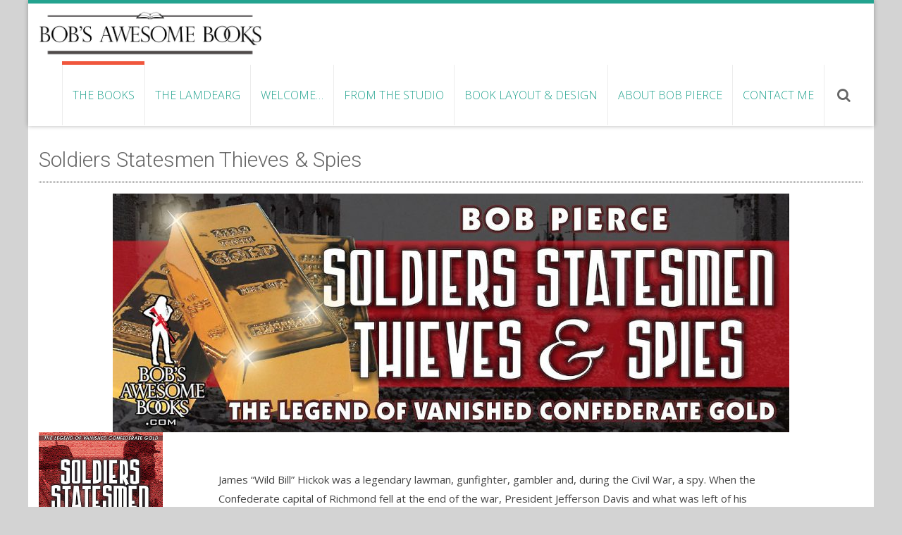

--- FILE ---
content_type: text/javascript
request_url: http://bobsawesomebooks.com/wp-content/themes/accesspress-ray/js/custom.js?ver=1.1
body_size: 1169
content:
jQuery(function($){
  $('.event-slider').bxSlider({
    minSlides: 1,
    maxSlides: 3,
    slideWidth: 200,
    slideMargin: 19,
  });

  $('.testimonial-slider').bxSlider({
   auto:true,
   mode:'fade',
   controls:'true',
   speed:1000
  });

  $(window).resize(function(){
    $('.slider-caption').each(function(){
    var cap_height = $(this).actual( 'outerHeight' );
    $(this).css('margin-top',-(cap_height/2));
    });
    }).resize();
    
  $('.caption-description').each(function(){
    $(this).find('a').appendTo($(this).parent('.ak-container'));
  });
  

  $('.commentmetadata').after('<div class="clear"></div>');

  $('.menu-toggle').click(function(){
    $('#site-navigation .menu').slideToggle('slow');
  });
    
    $('.gallery .gallery-item a').each(function(){
        $(this).addClass('fancybox-gallery').attr('data-lightbox-gallery','gallery');
    });
    
    $(".fancybox-gallery").nivoLightbox();


  $('.search-icon .fa-search').click(function(){
    $('.ak-search').fadeToggle();
  });

  $(window).bind('load',function(){
  $('.slider-wrap .slides').each(function(){
    $(this).prepend('<div class="overlay"></div>');
  });
  });

 });
